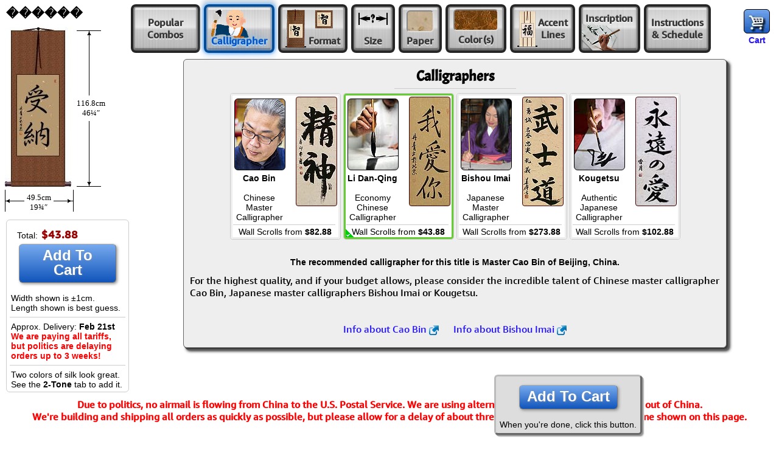

--- FILE ---
content_type: text/html; charset=UTF-8
request_url: https://www.orientaloutpost.com/options.php?cname=%EF%BF%BD%EF%BF%BD%EF%BF%BD%EF%BF%BD%EF%BF%BD%EF%BF%BD&cimg=21463+32013
body_size: 9612
content:
<!DOCTYPE html>
<html lang=en>
<head>
<meta name=viewport content="width=device-width,initial-scale=1,minimum-scale=1">
<link rel=icon type=image/png sizes=32x32 href="//a.ooi1.com/favicon-32x32.png">
<title>Customize your ������ Artwork</title>
<link rel=stylesheet href="//a.ooi1.com/style8b.css">
<link rel=stylesheet href="//a.ooi1.com/options9c.css">

<meta name=description content="Customize and buy a special ������ wall scroll. Choose your favorite color of silk, paper, and other options.">
<link rel=canonical href="https://www.orientaloutpost.com/options.php?cname=������&amp;cimg=21463+32013">
</head>
<body>
<form id=options class=mt5 name=options method=POST action="cart.php">
<input type=hidden name=cname value="������">
<input type=hidden name=cimg value="21463 32013">
<h1 class="titleBox">������</h1>

<div class="fr m5 mr10">
<a class="sp cart" href="cart.php" title="Go to Shopping Cart"></a><br>
<a class="scs" href="cart.php">Cart</a>
</div>
<div class="cl mockup"></div>
<div class=muPrice></div>

<a href="#popular" class=al1 id=popular style="width:114px"><span class=a2>Popular<br>Combos</span></a>
<a href="#calligrapher" class=al1 id=calligrapher><span class=bCall></span><span class="a2 ctxt">Calligrapher</span></a>
<a href="#mounting" class=al1 id=mounting><span class=bFormat1></span><span class=a2><span class=bFormat2></span><br>Format</span></a>
<a href="#size" class=al1 id=size><span class=a2><span class=bSize></span><br>Size</span></a>
<a href="#style" class="al1 dnldq" id=style><span class=a2><span class=bStyle></span><br>Style</span></a>
<a href="#paper" class=al1 id=paper title="Choose Paper Color / Pattern"><span class=a2><span id=bPaper class=cBox></span><br>Paper</span></a>
<a href="#silk" class=al1 id=silk><span class=a2><span id=bSilk></span><span id=bFrame></span><br>Color<span class=tinyspace style="font-size:.25em;">&nbsp;</span>(s)</span></a>
<a href="#accents" class=al1 id=accents><span class=bAccent></span><span class=a2>Accent<br>Lines</span></a>
<a href="#inscription" class=al1 id=inscription title="Have your special inscription written on your calligraphy"><span class=bIns></span><span class="a2 mIns">Inscription<br>&nbsp;</span></a>
<a href="#rush" class=al1 title="Enter your special instructions here" id=rush><span class=a2>Instructions<br>&amp; Schedule</span></a>

<br>

<div class=container>

<div id=populartab class="ca ma sbody">
<h2>Popular Combinations</h2>
<hr class=w200>

<p class=sl>Too many options? Keep it simple and click on one of these popular combinations below.
<br>Make a selection here, then carefully choose your calligrapher before adding this to your shopping cart.</p>
<br>
<div id=combo1 class="swsf p5 w100" title="Grass-Fiber Paper, Two-Toned Ivory/Copper Silk, and Accent Lines">
<img src="//a.ooi1.com/img/thumbs/a053310xk0vsivcu2301_21463_32013.jpg" width=46 height=114 alt="������ Scroll"><br><span class="bspan scs nw">My Signature<br>Style</span>
</div>

<div id=combo2 class="swsf p5 w100" title="Tan paper with copper silk">
<img src="//a.ooi1.com/img/thumbs/a033310xk0vscu000001_21463_32013.jpg" width=46 height=110 alt="������ Scroll"><br><span class="bspan scs nw">Old<br>Faithful</span>
</div>

<div id=combo3 class="swsf p5 w100" title="Red paper with ivory silk">
<img src="//a.ooi1.com/img/thumbs/a043310xk0vsiv000001_21463_32013.jpg" width=46 height=110 alt="������ Scroll"><br><span class="bspan scs nw">Lucky<br>Wedding</span>
</div>

<div id=combo4 class="swsf p5 w100" title="Orange paper with white silk">
<img src="//a.ooi1.com/img/thumbs/a153310xk0vswh000001_21463_32013.jpg" width=46 height=110 alt="������ Scroll"><br><span class="bspan scs nw">Buddha's<br>Delight</span>
</div>

<div id=combo5 class="swsf p5 w100" title="Dragon-etched tan paper with crazy blue/gold silk">
<img src="//a.ooi1.com/img/thumbs/a033310xk0vsbg000001_21463_32013.jpg" width=46 height=110 alt="������ Scroll"><br><span class="bspan scs nw">Byzantine<br>Dreams</span>
</div>

<br><br><br>
<h4>Gary's notes on these combinations:</h4>
<p class=sl><b>My Signature Style</b> is one I created for my own artwork. It was so popular at my walk-in gallery that I made it an option here.<br>
The <b>Old Faithful</b> goes with almost any decor and is easy on the budget.<br>
The red paper of <b>Lucky Wedding</b> is good for any festive occasion - with red being the good luck color of China.<br>
Buddhist text is often written on orange paper, thus the <b>Buddha's Delight</b> combination.<br>
Take a walk down the Silk Road to the wild west of China with <b>Bizantine Dreams</b>. It's blue/gold brocade changes color depending on how the light hits it.</p>
</div>

<div id=calligraphertab class="ca ma sbody">
<h2>Calligraphers</h2>
<hr class=w200>
<div class="swsf w180">
<input id=cb class="dn show" type=radio name=calligrapher value=a>
<label for=cb class=label title="Chinese Master Calligrapher">
<span class=cbsamp title="Cao Bin Sample"></span>
<span class="bspan fl">
<span class="cbi b1" title="Cao Bin"></span>
<span class="bspan sc"><strong>Cao Bin</strong>
<br><br>Chinese<br>Master<br>Calligrapher</span>
</span>
<span class="bhr ca">&nbsp;</span>
<span class="bspan sc">Wall Scrolls from <strong>$82.88</strong></span></label></div><div class="swsf w180">
<input id=ldq class="dn show" type=radio name=calligrapher value=d checked>
<label for=ldq class=label title="Economy Calligrapher">
<span class=ldqsamp title="Li Dan-Qing I Love You Sample"></span>
<span class="bspan fl">
<span class="ldqi b1"></span>
<span class="bspan sc"><strong>Li Dan-Qing</strong>
<br><br>Economy<br>Chinese<br>Calligrapher</span>
</span>
<span class="bhr ca">&nbsp;</span>
<span class="bspan sc">Wall Scrolls from <strong>$43.88</strong></span></label></div><div class="swsf w180">
<input id=bishou class="dn show" type=radio name=calligrapher value=m>
<label for=bishou class=label title="Japanese Master Calligrapher Bishou Imai">
<span class=misamp title="Bishou Bushido Sample"></span>
<span class="bspan fl">
<span class="mi b1" title="Bishou Imai"></span>
<span class="bspan sc"><strong>Bishou Imai</strong>
<br><br>Japanese<br>Master<br>Calligrapher</span>
</span>
<span class="bhr ca">&nbsp;</span>
<span class="bspan sc">Wall Scrolls from <strong>$273.88</strong></span></label></div><div class="swsf w180">
<input id=kgt class="dn show" type=radio name=calligrapher value=k>
<label for=kgt class=label title="Japanese Economy Calligrapher Kougetsu">
<span class=ksamp title="Kougetsu Eternal Love Sample"></span>
<span class="bspan fl">
<span class="kgti b1"></span>
<span class="bspan sc"><strong>Kougetsu</strong>
<br><br>Authentic<br>Japanese<br>Calligrapher</span>
</span>
<span class="bhr ca">&nbsp;</span>
<span class="bspan sc">Wall Scrolls from <strong>$102.88</strong></span></label></div><br><br><p class=scs>The recommended calligrapher for this title is Master Cao Bin of Beijing, China.</p><p>For the highest quality, and if your budget allows, please consider the incredible talent of Chinese master calligrapher Cao Bin, Japanese master calligraphers Bishou Imai or Kougetsu.</p>
<br>
<div class="nw m10 sf"><a href="cao-bin.php">Info about Cao Bin <span class="sp link"></span></a></div>
<div class="nw m10 sf"><a href="bishou.php">Info about Bishou Imai <span class="sp link"></span></a></div></div>

<div id=mountingtab class="ca ma sbody">
<h2>Artwork Mounting Format</h2>
<hr class=w200>

<div class="swsf w400">

<h3>Scrolls</h3>
<p class=sc>If in doubt, choose a vertical wall scroll.</p>

<div class="swsf w140">
<input id=mount_vs class="dn show" type=radio name=mounting value=vs checked>
<label for=mount_vs class="label pts5" title="Vertical Scroll">
<img src="//a.ooi1.com/img/thumbs/a033310xk0vscu000001_21463_32013.jpg" width=46 height=110 alt="������ Scroll"><span class="bspan scs nw mt5">Vertical Wall Scroll</span>
</label>
</div>
<div class=sf>

<div class="swsf w180">
<input id=mount_hs class="dn show" type=radio name=mounting value=hs >
<label for=mount_hs class="label pts5" title="Horizontal Wall Scroll">
<img src="//a.ooi1.com/img/thumbs/a033310xk0hscu000001_21463_32013.jpg" width=137 height=50 alt="������ Horizontal Wall Scroll"><span class="bspan scs">Horizontal Wall Scroll</span>
</label>
</div>

<br>

<div class="swsf w180">
<input id=mount_ss class="dn show" type=radio name=mounting value=ss >
<label for=mount_ss class="label pts5" title="Hand Scroll">
<img src="//a.ooi1.com/img/thumbs/a033310xk0sscu000001_21463_32013.jpg" width=144 height=46 alt="������ Hand Scroll"><span class="bspan scs">Hand Scroll</span>
</label>
</div>

</div>

<br><br><p class="ca sl"><b>I recommend that you choose a vertical wall scroll for most situations.</b> Just one nail or hook in your wall, unroll it, and you are done.<br><br>
Horizontal wall scrolls take special care to hang properly. The nails or hooks must be perfectly spaced on your wall (too close and the scroll droops, too far apart and you can't hang it or you tear it).<br><br>
Hand scrolls are also known as "Table Scrolls" and are very unusual. These cannot be hung on a wall. They are for display laying on a table or inside a glass case only.</p>
</div>
<div class="swsf w300">

<h3>Portraits</h3>
<div class="swsf w120">
<input id=mount_vp class="dn show" type=radio name=mounting value=vp >
<label for=mount_vp class="label pts5" title="Vertical Portrait">
<img src="//a.ooi1.com/img/thumbs/a033310xk0vpcu000001_21463_32013.jpg" width=38 height=67 alt="������ Vertical Portrait"><span class="bspan scs">Vertical Portrait<br><span class="red ui">$20 less</span></span>
</label>
</div>
<div class="swsf w130">
<input id=mount_hp class="dn show" type=radio name=mounting value=hp >
<label for=mount_hp class="label pts5" title="Horizontal Portrait">
<img src="//a.ooi1.com/img/thumbs/a033310xk0hpcu000001_21463_32013.jpg" width=72 height=38 alt="������ Horizontal Portrait"><span class="bspan scs nw">Horizontal Portrait<br><span class="red ui">$20 less</span></span>
</label>
</div>
<br><br>
<p class="ca sl">If you choose a portrait format, you will need to frame this artwork after it arrives at your home. 
<b>That can be expensive!</b></p>
<input class=dn type=radio name=aspect value=0 checked>
</div>

<br><br>
</div>

<div id=sizetab class="ca ma sbody">
<h2>Artwork Size</h2>
<hr class=w200>
<div class="swsf wa"><input id=sizecolumns_201 class="dn show" type=radio name=sizecolumns value=201 ><label for=sizecolumns_201 class="label p5" title="X-Small"><span class="bspan mt5 b">X-Small <span class="red ui">-$4</span></span><br><img class="fl m5" src="//a.ooi1.com/img/thumbs/a032010xk0vscu000001_21463_32013.jpg" width=34 height=87 alt="������ Scroll"><span class="bspan sl"><br>Approximate Widths...<br><span class=nw>Paper: 20cm (8&quot;)<br>At Silk Edges: 29cm (11&frac12;&quot;)<br>At Knobs: 39cm (15&frac12;&quot;)</span></span></label></div><div class="swsf wa"><input id=sizecolumns_271 class="dn show" type=radio name=sizecolumns value=271 ><label for=sizecolumns_271 class="label p5" title="Small"><span class="bspan mt5 b">Small <span class="red ui">-$2</span></span><br><img class="fl m5" src="//a.ooi1.com/img/thumbs/a032710xk0vscu000001_21463_32013.jpg" width=40 height=98 alt="������ Scroll"><span class="bspan sl"><br>Approximate Widths...<br><span class=nw>Paper: 27cm (10&frac12;&quot;)<br>At Silk Edges: 37cm (14&frac12;&quot;)<br>At Knobs: 46cm (18&quot;)</span></span></label></div><div class="swsf wa"><input id=sizecolumns_331 class="dn show" type=radio name=sizecolumns value=331 checked><label for=sizecolumns_331 class="label p5" title="Medium"><span class="bspan mt5 b">Medium <span class="red ui">&nbsp;</span></span><br><img class="fl m5" src="//a.ooi1.com/img/thumbs/a033310xk0vscu000001_21463_32013.jpg" width=46 height=110 alt="������ Scroll"><span class="bspan sl"><br>Approximate Widths...<br><span class=nw>Paper: 33cm (13&quot;)<br>At Silk Edges: 43cm (17&quot;)<br>At Knobs: 52cm (20&frac12;&quot;)</span></span></label></div><div class="swsf wa dnldq"><input id=sizecolumns_501 class="dn show" type=radio name=sizecolumns value=501 ><label for=sizecolumns_501 class="label p5" title="Large"><span class="bspan mt5 b">Large <span class="red ui">+$17&nbsp;</span></span><br><img class="fl m5" src="//a.ooi1.com/img/thumbs/a035010xk0vscu000001_21463_32013.jpg" width=61 height=139 alt="������ Scroll"><span class="bspan sl"><br>Approximate Widths...<br><span class=nw>Paper: 50cm (19&frac12;&quot;)<br>At Silk Edges: 60cm (23&frac12;&quot;)<br>At Knobs: 69cm (27&frac14;&quot;)</span></span></label></div><div class="swsf wa dnldq"><input id=sizecolumns_681 class="dn show" type=radio name=sizecolumns value=681 ><label for=sizecolumns_681 class="label p5" title="Jumbo"><span class="bspan mt5 b">Jumbo <span class="red ui">+$35&nbsp;</span></span><br><img class="fl m5" src="//a.ooi1.com/img/thumbs/a036810xk0vscu000001_21463_32013.jpg" width=76 height=169 alt="������ Scroll"><span class="bspan sl"><br>Approximate Widths...<br><span class=nw>Paper: 68cm (26&frac34;&quot;)<br>At Silk Edges: 78cm (30&frac34;&quot;)<br>At Knobs: 87cm (34&frac14;&quot;)</span></span></label></div><p class=sl>
Measurements at wooden knobs shown above apply only to <strong>vertical</strong> wall scrolls.<br>
Measurements are approximate, and be reduced by as much as 1.5cm (&frac34;&quot;) when trimmed during the mounting process.<br><br>
The size options above are based on width (not length). The length will follow a "natural flow" which is determined by the number of characters, number of columns, and in some cases the style of calligraphy.<br>
</p>
</div>
<div id=styletab class="ca ma sbody">
<h2>Calligraphy Writing Style</h2>
<hr class=w200>
<div class=dnldq>
<div class=swsf>
<input id=style_zs class="dn show" type=radio name=style value=zs >
<label class=label for=style_zs>
<span class="tensho dncb" title="Real Tensho Japanese Kanji Calligraphy"></span>
<span class="zhuan dnmi" title="Real Zhuanshu Chinese Calligraphy"></span>
<span class="ca bspan scs">Ancient<br>Seal<br>Script</span>
</label>
</div>

<div class=swsf>
<input id=style_ls class="dn show" type=radio name=style value=ls >
<label class=label for=style_ls>
<span class="reisho dncb" title="Real Reisho Japanese Kanji Calligraphy"></span>
<span class="lishu dnmi" title="Real Lishu Chinese Calligraphy"></span>
<span class="ca bspan scs">Official<br>Script</span>
</label>
</div>

<div class=swsf>
<input id=style_ks class="dn show" type=radio name=style value=ks >
<label class=label for=style_ks>
<span class="kaisho dncb" title="Real Kaisho Japanese Kanji Calligraphy"></span>
<span class="kaishu dnmi" title="Real Kaishu Chinese Calligraphy"></span>
<span class="ca bspan scs">Regular<br>Script</span>
</label>
</div>

<div class=swsf>
<input id=style_xk class="dn show" type=radio name=style value=xk checked>
<label class=label for=style_xk>
<span class="kaigyosho dncb" title="Real Kai-Gyosho Japanese Kanji Calligraphy"></span>
<span class="xingkai dnmi" title="Real Xingkai Chinese Calligraphy"></span>
<span class="ca bspan scs">Running<br>Regular<br>Script</span>
</label>
</div>

<div class=swsf>
<input id=style_xs class="dn show" type=radio name=style value=xs >
<label class=label for=style_xs>
<span class="gyosho dncb" title="Real Gyosho Japanese Kanji Calligraphy"></span>
<span class="xingshu dnmi" title="Real Xingshu Chinese Calligraphy"></span>
<span class="ca bspan scs">Running<br>Script</span>
</label>
</div>

<div class="swsf dncb">
<input id=style_xc class="dn show" type=radio name=style value=xc >
<label class=label for=style_xc>
<span class=gyososho title="Real Gyo-Sosho Japanese Kanji Calligraphy"></span>
<span class="ca bspan scs">Running<br>Cursive<br>Script</span>
</label>
</div>

<div class="swsf dncb">
<input id=style_cs class="dn show" type=radio name=style value=cs >
<label class=label for=style_cs>
<span class=sosho title="Real Sosho Japanese Kanji Calligraphy"></span>
<span class="ca bspan scs">Chaos<br>Cursive<br>Style</span>
</label>
</div>


<p class="ca sl">The images above are not the characters of your title, but rather, real samples of your chosen calligrapher's styles so that you can imagine what your project might look like.<br><br>
Because this is a custom hand-made item, expect the character on your artwork to vary somewhat from what you see above what is shown in the mockup at the left.<br><br>
<a href="chinese-calligraphy-characters.php">More about Japanese / Chinese calligraphy styles <span class="sp link"></span></a>
</p>
</div>
<div class="dncb dnmi"><p>You have selected the economy calligrapher, so the calligraphy styles tab does not apply. This calligrapher only writes in one style (Running Regular Script / Xing-Kaishu).</p>
</div>
</div>
<div id=papertab class="ca ma sbody">
<h2>Handmade Xuan Paper Color/Texture</h2>
<hr class=w200>

<div class="swsf max mx6">
<h3>Premium Paper w/ Gold Flecks</h3>
<p class=sl>These xuan papers with golden flecks add a touch of class to calligraphy artwork.</p>

<div class=swsf>
<input id=paper_01 class="dn show" type=radio name=paper value=01 >
<label for=paper_01 class=label title=Beige>
<span class="swatch cc01"></span>
<span class="bspan scs">Beige</span>
</label>
</div>

<div class=swsf>
<input id=paper_03 class="dn show" type=radio name=paper value=03 checked>
<label for=paper_03 class=label title=Tan>
<span class="swatch cc03"></span>
<span class="bspan scs">Tan</span>
</label>
</div>

<div class=swsf>
<input id=paper_04 class="dn show" type=radio name=paper value=04 >
<label for=paper_04 class=label title=Red>
<span class="swatch cc04"></span>
<span class="bspan scs">Red</span>
</label>
</div>

<div class=swsf>
<input id=paper_15 class="dn show" type=radio name=paper value=15 >
<label for=paper_15 class=label title=Orange>
<span class="swatch cc15"></span>
<span class="bspan scs">Orange</span>
</label>
</div>


<div class="swsf dnldq">
<input id=paper_19 class="dn show" type=radio name=paper value=19 >
<label for=paper_19 class=label title="Light Blue">
<span class="swatch cc19"></span>
<span class="bspan scs">Light Blue</span>
</label>
</div>
</div>

<div class="swsf max mx6 dnldq">
<h3>Artisan Papers</h3>
<p class=sl>These handmade xuan papers receive special treatments when they are laid and pressed.</p>

<div class=swsf>
<input id=paper_02 class="dn show" type=radio name=paper value=02 >
<label for=paper_02 class=label title="Natural Fiber">
<span class="swatch w100 cc02"></span>
<span class="bspan scs">Natural Fiber</span>
</label>
</div>

<div class=swsf>
<input id=paper_05 class="dn show" type=radio name=paper value=05 >
<label for=paper_05 class=label title="Grass Fiber">
<span class="swatch w100 cc05"></span>
<span class="bspan scs">Grass Fiber</span>
</label>
</div>

<div class=swsf>
<input id=paper_06 class="dn show" type=radio name=paper value=06 >
<label for=paper_06 class=label title="Hair-like Fiber">
<span class="swatch w100 cc06"></span>
<span class="bspan scs">Hairy Fiber</span>
</label>
</div>

<div class=swsf>
<input id=paper_07 class="dn show" type=radio name=paper value=07 >
<label for=paper_07 class=label title=Watermark>
<span class="swatch w100 cc07"></span>
<span class="bspan scs">Watermark</span>
</label>
</div>
</div>

<div class="swsf max mx6 dnldq">
<h3>Gold Etched / Stamped Patterns</h3>


<div class=swsf>
<input id=paper_09 class="dn show" type=radio name=paper value=09 >
<label for=paper_09 class=label title="Red Dragon Etched">
<span class="swatch w100 cc09"></span>
<span class="bspan scs">Red<br>Etched</span>
</label>
</div>

<div class=swsf>
<input id=paper_10 class="dn show" type=radio name=paper value=10 >
<label for=paper_10 class=label title="Light Tan Dragon Etched">
<span class="swatch w100 cc10"></span>
<span class="bspan scs">Light Tan<br>Etched</span>
</label>
</div>

<div class="swsf dncb">
<input id=paper_12 class="dn show" type=radio name=paper value=12 >
<label for=paper_12 class=label title="Light Tan Stamped">
<span class="swatch w100 cc12"></span>
<span class="bspan scs">Light Tan<br>Ink Stamped</span>
</label>
</div>

<div class="swsf dncb">
<input id=paper_23 class="dn show" type=radio name=paper value=23 >
<label for=paper_23 class=label title="Stamped Beige">
<span class="swatch w100 cc23"></span>
<span class="bspan scs">Beige<br>Ink Stamped</span>
</label>
</div>
<p class="sc red">Not available for large &amp; jumbo sizes.</p>
</div>

<div class="swsf max mx6">

<h3>Plain Papers</h3>

<div class=swsf>
<input id=paper_1p class="dn show" type=radio name=paper value=1p >
<label for=paper_1p class=label title="Plain White">
<span class="swatch cc1p"></span>
<span class="bspan scs">White</span>
</label>
</div>

<div class=swsf>
<input id=paper_3p class="dn show" type=radio name=paper value=3p >
<label for=paper_3p class=label title="Plain Tan">
<span class="swatch cc3p"></span>
<span class="bspan scs">Tan</span>
</label>
</div>

<div class=swsf>
<input id=paper_4p class="dn show" type=radio name=paper value=4p >
<label for=paper_4p class=label title="Plain Red">
<span class="swatch cc4p"></span>
<span class="bspan scs">Red</span>
</label>
</div>

<div class=swsf>
<input id=paper_5p class="dn show" type=radio name=paper value=5p >
<label for=paper_5p class=label title="Plain Orange">
<span class="swatch cc5p"></span>
<span class="bspan scs">Orange</span>
</label>
</div>

</div>
<hr class=w200>
<br>
<a href="silk-and-paper.php#papers">More info about individual papers <span class="sp link"></span></a>
<br><br>
</div>

<div id=silktab class="ca ma sbody">

<div class="fl flexDesc mt5">
<div class="swsf p10"><img src="//a.ooi1.com/img/thumbs/a053310xk0vsiv000001_21463_32013.jpg" width=46 height=110 alt="������ Scroll"></div>
<p class="sl w150 opDesc">A single color is simple, elegant, &amp; economical.</p>
</div>

<h2>Silk Brocade Color</h2>
<hr class=w200>

<div class="swsf max mx6 twotone">

<div class=swsf>
<input id=silk_cu class="dn show" type=radio name=silk value=cu checked>
<label for=silk_cu class=label title=Copper>
<span class="swatch cu"></span>
<span class="bspan scs">Copper</span>
</label>
</div>

<div class=swsf>
<input id=silk_iv class="dn show" type=radio name=silk value=iv >
<label for=silk_iv class=label title=Ivory>
<span class="swatch iv"></span>
<span class="bspan scs">Ivory</span>
</label>
</div>

<div class=swsf>
<input id=silk_wh class="dn show" type=radio name=silk value=wh >
<label for=silk_wh class=label title=White>
<span class="swatch wh"></span>
<span class="bspan scs">White</span>
</label>
</div>

<div class=swsf>
<input id=silk_pm class="dn show" type=radio name=silk value=pm >
<label for=silk_pm class=label title="Plain Mocha">
<span class="swatch pm"></span>
<span class="bspan scs">Plain Mocha</span>
</label>
</div>

<div class=swsf>
<input id=silk_pi class="dn show" type=radio name=silk value=pi >
<label for=silk_pi class=label title="Plain Ivory">
<span class="swatch pi"></span>
<span class="bspan scs">Plain Ivory</span>
</label>
</div>

<div class=swsf>
<input id=silk_pw class="dn show" type=radio name=silk value=pw >
<label for=silk_pw class=label title="Plain White">
<span class="swatch pw"></span>
<span class="bspan scs">Plain White</span>
</label>
</div>

<div class=swsf>
<input id=silk_gn class="dn show" type=radio name=silk value=gn >
<label for=silk_gn class=label title="Medium Green">
<span class="swatch gn"></span>
<span class="bspan scs">Med. Green</span>
</label>
</div>

<div class=swsf>
<input id=silk_fg class="dn show" type=radio name=silk value=fg >
<label for=silk_fg class=label title="Frost Green">
<span class="swatch fg"></span>
<span class="bspan scs">Frost Green</span>
</label>
</div>

<div class=swsf>
<input id=silk_fb class="dn show" type=radio name=silk value=fb >
<label for=silk_fb class=label title="Frost Blue">
<span class="swatch fb"></span>
<span class="bspan scs">Frost Blue</span>
</label>
</div>

<div class=swsf>
<input id=silk_bk class="dn show" type=radio name=silk value=bk >
<label for=silk_bk class=label title="Plain Black">
<span class="swatch bk"></span>
<span class="bspan scs">Plain Black</span>
</label>
</div>

<div class=swsf>
<input id=silk_rd class="dn show" type=radio name=silk value=rd >
<label for=silk_rd class=label title="Bright Red">
<span class="swatch rd"></span>
<span class="bspan scs">Lucky Red</span>
</label>
</div>

<div class=swsf>
<input id=silk_cm class="dn show" type=radio name=silk value=cm >
<label for=silk_cm class=label title="Crimson Pink Mist">
<span class="swatch cm"></span>
<span class="bspan scs">Pink Mist</span>
</label>
</div>

<div class=swsf>
<input id=silk_yl class="dn show" type=radio name=silk value=yl >
<label for=silk_yl class=label title="Emperor Yellow">
<span class="swatch yl"></span>
<span class="bspan scs">Emperor<br>Yellow</span>
</label>
</div>

<div class=swsf>
<input id=silk_bg class="dn show" type=radio name=silk value=bg >
<label for=silk_bg class=label title="Crazy Blue/Gold">
<span class="swatch bg"></span>
<span class="bspan scs">Crazy<br>Blue/Gold</span>
</label>
</div>

</div>
<br class=cl><br>
<hr class="cl m10">
<div class="cl fl flexDesc mt5">
<div class="swsf p10 mt5"><img src="//a.ooi1.com/img/thumbs/a053310xk0vsivcu0001_21463_32013.jpg" width=46 height=114 alt="������ Scroll"></div>
<p class="sl w150 opDesc">Turn your artwork into a visually-stunning <span class=nw>two-toned</span> masterpiece!<br><br>
Pick a color here that contrasts nicely with your main color and expresses your personal style.</p>
</div>

<h2>Two-Tone / Inner-Silk Color <span class="red ui">+$7</span></h2>
<hr class=w200>

<div class="swsf max mx6 twotone">

<div class=swsf>
<input id=frame_00 class="dn show" type=radio name=frame value=00 checked>
<label for=frame_00 class="label swatch none" title=None>
<span class="bspan b p10">None</span>
</label>
</div>

<br>

<div class=swsf>
<input id=frame_cu class="dn show" type=radio name=frame value=cu >
<label for=frame_cu class=label title=Copper>
<span class="swatch cu"></span>
<span class="bspan scs">Copper</span>
</label>
</div>

<div class=swsf>
<input id=frame_iv class="dn show" type=radio name=frame value=iv >
<label for=frame_iv class=label title=Ivory>
<span class="swatch iv"></span>
<span class="bspan scs">Ivory</span>
</label>
</div>

<div class=swsf>
<input id=frame_wh class="dn show" type=radio name=frame value=wh >
<label for=frame_wh class=label title=White>
<span class="swatch wh"></span>
<span class="bspan scs">White</span>
</label>
</div>

<div class=swsf>
<input id=frame_pm class="dn show" type=radio name=frame value=pm >
<label for=frame_pm class=label title="Plain Mocha">
<span class="swatch pm"></span>
<span class="bspan scs">Plain Mocha</span>
</label>
</div>

<div class=swsf>
<input id=frame_pi class="dn show" type=radio name=frame value=pi >
<label for=frame_pi class=label title="Plain Ivory">
<span class="swatch pi"></span>
<span class="bspan scs">Plain Ivory</span>
</label>
</div>

<div class=swsf>
<input id=frame_pw class="dn show" type=radio name=frame value=pw >
<label for=frame_pw class=label title="Plain White">
<span class="swatch pw"></span>
<span class="bspan scs">Plain White</span>
</label>
</div>

<div class=swsf>
<input id=frame_gn class="dn show" type=radio name=frame value=gn >
<label for=frame_gn class=label title="Medium Green">
<span class="swatch gn"></span>
<span class="bspan scs">Med. Green</span>
</label>
</div>

<div class=swsf>
<input id=frame_fg class="dn show" type=radio name=frame value=fg >
<label for=frame_fg class=label title="Frost Green">
<span class="swatch fg"></span>
<span class="bspan scs">Frost Green</span>
</label>
</div>

<div class=swsf>
<input id=frame_fb class="dn show" type=radio name=frame value=fb >
<label for=frame_fb class=label title="Frost Blue">
<span class="swatch fb"></span>
<span class="bspan scs">Frost Blue</span>
</label>
</div>

<div class=swsf>
<input id=frame_bk class="dn show" type=radio name=frame value=bk >
<label for=frame_bk class=label title="Plain Black">
<span class="swatch bk"></span>
<span class="bspan scs">Plain Black</span>
</label>
</div>

<div class=swsf>
<input id=frame_rd class="dn show" type=radio name=frame value=rd >
<label for=frame_rd class=label title="Bright Red">
<span class="swatch rd"></span>
<span class="bspan scs">Lucky Red</span>
</label>
</div>

<div class=swsf>
<input id=frame_cm class="dn show" type=radio name=frame value=cm >
<label for=frame_cm class=label title="Crimson Pink Mist">
<span class="swatch cm"></span>
<span class="bspan scs">Pink Mist</span>
</label>
</div>

<div class=swsf>
<input id=frame_yl class="dn show" type=radio name=frame value=yl >
<label for=frame_yl class=label title="Emperor Yellow">
<span class="swatch yl"></span>
<span class="bspan scs">Emperor<br>Yellow</span>
</label>
</div>

<div class=swsf>
<input id=frame_bg class="dn show" type=radio name=frame value=bg >
<label for=frame_bg class=label title="Crazy Blue/Gold">
<span class="swatch bg"></span>
<span class="bspan scs">Crazy<br>Blue/Gold</span>
</label>
</div>

</div>
<br><br>
<hr class="ca m10">
<br>
<a href="silk-and-paper.php#silks">More info about individual silks <span class="sp link"></span></a>
<p class="ca sl">Please note that all computer monitors display colors differently. In real life, the white is pure white, and the ivory has a warm yellow hue - some would call this "antique white". Please note that the medium green can vary widely in color!</p>
<p class=sl>The shade and pattern of these materials varies from time to time as we receive new batches from the loom/mill.</p>
<br>
</div>

<div id=accentstab class="ca ma sbody">
<h2>Accent Lines</h2>
<hr class=w200>

<img class="m5 fl back" src="//a.ooi1.com/calligraphy/linesamp.jpg" width=300 height=150 alt="Sample of accent lines">

<div class="sf w400">
<div class="swsf w160"><p class="tac b">Top Lines:</p>
<input id=toplines_0 class="fl dn show" type=radio name=toplines value=0 checked>
<label for=toplines_0 class="label p5 m2" title=None>None</label>
<input id=toplines_1 class="fl dn show" type=radio name=toplines value=1 >
<label for=toplines_1 class="label p5 m2" title=1>1 <span class="red ui">+$1</span></label>
<input id=toplines_2 class="fl dn show" type=radio name=toplines value=2 >
<label for=toplines_2 class="label p5 m2" title=2>2 <span class="red ui">+$2</span></label>
<input id=toplines_3 class="fl dn show" type=radio name=toplines value=3 >
<label for=toplines_3 class="label p5 m2" title=3>3 <span class="red ui">+$3</span></label>
</div>
<div class="swsf w160"><p class="tac b">Bottom Lines:</p>
<input id=bottomlines_0 class="fl dn show" type=radio name=bottomlines value=0 checked>
<label for=bottomlines_0 class="label p5 m2" title=None>None</label>
<input id=bottomlines_1 class="fl dn show" type=radio name=bottomlines value=1 >
<label for=bottomlines_1 class="label p5 m2" title=1>1 <span class="red ui">+$1</span></label>
<input id=bottomlines_2 class="fl dn show" type=radio name=bottomlines value=2 >
<label for=bottomlines_2 class="label p5 m2" title=2>2 <span class="red ui">+$2</span></label>
<input id=bottomlines_3 class="fl dn show" type=radio name=bottomlines value=3 >
<label for=bottomlines_3 class="label p5 m2" title=3>3 <span class="red ui">+$3</span></label>
</div>
</div>
<br class=ca>
<p class=sl>This is just a little accent of keylines that can be added to the top and bottom silk panels.<br>
The charge of $1 for each is mostly to cover the extra labor of this option.</p>
<hr class=m10>
<h2>Gold Strips <span class="red ui">+$6</span></h2>
<img class="m5 fl back" src="//a.ooi1.com/calligraphy/gpsamp.jpg" width=300 height=150 alt="Sample of Fancy Gold Strips">
<br><br><div class="swsf w240">
<input id=fancygold_0 class="fl dn show" type=radio name=fancygold value=0 checked>
<label for=fancygold_0 class="label p5 m2" title="No Gold Strips">None</label>
<input id=fancygold_y class="fl dn show" type=radio name=fancygold value=y >
<label for=fancygold_y class="label p5 m2" title="Add Fancy Gold Strips">Add Gold Strips <span class="red ui">+$6</span></label>
</div>
<p class=sl>This adds strips of fancy gold ribbon above and below the characters on the xuan paper.</p>
<br class=ca>
</div>


<div id=inscriptiontab class="ca ma sbody">
<h2>Inscription <span class="red ui">+$9</span></h2>
<hr class=w200>

<div class="sf w400">
<span class=nw>Enter your inscription here:</span>
<textarea class="mt5 w400" name=inscription rows=2></textarea>
</div>

<hr class=w200>

<p class=tac>Choose inscription option/location:</p>

<div class=swsf>
<input id=inscription_none class="dn show" type=radio name=inscriptionloc value=0 checked>
<label for=inscription_none class="label swatch none">
<span class="bspan p10 b">None</span>
</label>
</div>

<br>

<div class="swsf w240">
<input id=inscription_side class="dn show" type=radio name=inscriptionloc value=s >
<label class="label p5" for=inscription_side>
<span class="insside fr" title="Inscription at Left"></span>
<span class="m5 b bspan">Side</span>
<span class="w100 bspan sl m5">
<br><br>Vertically, on the side next to the main characters.<br><br>
Looks best with 2 or more main characters.</span>
</label>
</div>

<div class="swsf w240">
<input id=inscription_bottom class="dn show" type=radio name=inscriptionloc value=b >
<label class="label p5" for=inscription_bottom>
<span class="insbottom fr" title="Inscription at Bottom"></span>
<span class="m5 b bspan">Bottom</span>
<span class="w100 bspan sl m5">
<br><br>Below the main characters.<br><br>
Looks best with 1 or 2 main characters.</span>
</label>
</div>

<br>
<p class=sl>You can add an inscription such as your names (for couples or families) or a special salutation.<br>
We'll transliterate your names or translate your phrase into <span class=language>Mandarin Chinese</span> and have the calligrapher add it to your artwork.</p>

<p class=sl>Please try to make your inscription one clear and complete thought or sentence (with subject, verb, and object) or a couple of names arranged like: "Dick and Jane", or "Dick and Jane, married Oct 1st, 2002".<br>
<span class="red ui">Inscriptions longer than 1 sentence may require an extra charge.</span></p>
<p class=sl>Because you have chosen a <span class=language>Chinese</span> calligrapher, your inscription must be written in <span class=language>Chinese</span> with few exceptions.
<span class="nw red">Inscriptions cannot be hand-written in English.</span> However, you can email me if you need a Giclée print created that contains some English.</p>
</div>

<div id=rushtab class="ca ma sbody">
<h2>Special Instructions</h2>
<hr class=w200>

<div class=sf>
<p>Enter your special notes/instructions here:</p>
<textarea class=w400 name=instructions rows=2></textarea>
</div>
<p class=sl>Common requests from customers:<br>
1. Please match length with other wall scrolls on my order if possible.<br>
2. This is a gift, please send information about this title for the recipient.<br>
3. Adjust as needed to make wall scroll no longer than ____ feet.</p>
<p class=sl>I try to accommodate every special request whenever possible or practical.<br>
I'll email you if there's a problem with your request.</p>

<br><hr class=m10><br>

<h2>Delivery Schedule</h2>
<p class=sc>As of Jan 17th, 2026</p><hr class=w200>

<div class="swsf w200">
<input id=rush_1 class="dn show" type=radio name=rush value=1 checked>
<label class="label p5" for=rush_1 title="Standard Delivery Service">
<span class="tac b">Standard<span class="red ui">&nbsp;</span></span><br>
<br><br>Approximate Delivery:<br><br><br><span class="dnldq dncb">Mar 7th</span><span class=dnmi>Feb 22nd</span></label>
</div>

<div class="swsf w200">
<input id=rush_3 class="dn show" type=radio name=rush value=3 >
<label class="label p5" for=rush_3 title="Rush Delivery Service">
<span class="tac b">Rush <span class="red ui">+$10</span></span><br>
<br><br>Approximate Delivery:<br><br><br><span class="dnldq dncb">Feb 21st</span><span class=dnmi>Feb 8th</span></label>
</div>

<br class=ca>
<p class="dn dnldq dncb">Keep in mind that you've selected a Japanese master calligrapher. This takes a little longer because in most cases, the raw calligraphy must be shipped from Japan to our workshop in Beijing, and then to you. This is how we save you about $100 compared to typical Japanese calligraphy, but it does take longer.</p><br><br><p class=ptit>I suggest you skip the rush service right now. I cannot offer a guarantee other than a promise that we will make every effort to deliver your order ASAP.</p>
<p>It's January 2026, and I can't believe it, but we are still overcoming a lot of COVID-19 issues. Right now, the main problem is the lack of passenger aircraft flying out of Beijing. Mail usually travels in the bellies of those aircraft. Less aircraft = backed up mail service.<br>
<b class=red>Please allow for a delay of about three weeks past the timeframes shown above.</b></p>

<p><span class="red ui"><del>If Rush Service is late, get up to 3 times your rush fee back:</del></span><br>
<del>If I deliver late, just let me know and you'll get <strong>triple your rush fees back</strong> ($30) in a gift certificate (or double if you want a direct refund instead).</del></p>
</div>
</div>
<div class="dnmob continue">
<button type=submit class="bb lg m10" title="Add To Cart">Add To Cart</button>
<div class="sr mt5">When you're done, <span class=nw>click this button.</span></div>
</div>
</form>
<p class="tac ca red">Due to politics, no airmail is flowing from China to the U.S. Postal Service. We are using alternate means to get custom artwork out of China.<br>
We're building and shipping all orders as quickly as possible, but please allow for a delay of about three weeks past the normal timeframe shown on this page.</p>

<noscript>You don't have Javascript enabled. You're very security conscious, but without Javascript, this page does not function well. You can still order your custom wall scroll, but just so you know, this page is really cool if only you could see all the neat features I wrote into it.</noscript>


<br><br><br><br><br><br>
<br class=ca>
<div id=foot class=inner>

<footer>
<p class="ft sl">
Important Pages:
<a href="https://www.orientaloutpost.com">Home</a>
<a href="asian-art.php">Art Gallery Categories</a>
<a href="new-asian-art.php">Newly-Listed Artwork</a>
</p>
<p class="ft sl">
Information Pages:
<a href="asian-art-mounting.php">How We Make Our Wall Scrolls</a>
<a href="asian-art/">How Chinese Paintings are Mounted</a>
<a href="wall-scrolls/">How To Care For Wall Scrolls</a>
<a href="chinese-character-japanese-kanji-tattoo-service.php">Chinese &amp; Japanese Tattoo Templates</a>
</p>
<p class="ft sl">
About Oriental Outpost:
<a href="about.php">About Us</a>
<a href="aboutchina.php">About China</a>
<a href="blogs.php">Gary's Stories</a>
<a href="journey2017.php">Asian Art Adventures</a>
</p>
<p class="ft sl">
How-To &amp; Dictionary Pages:
<a href="framing.php">Framing Suggestions</a>
<a href="howtoframe.php">How To Frame Asian Art</a>
<a href="dictionary.php">Free Chinese/Japanese Dictionary</a>
<a href="shufa.php">Chinese Calligraphy Dictionary</a>
</p>

<p class="ft sl">
Special Artwork Category Pages:
<a href="kakejiku.php">Japanese Kakejiku</a>
<a href="makimono.php">Japanese Makimono</a>
<a href="wall-scrolls/hanging-scrolls.php">Hanging Scrolls</a>
<a href="chinese-calligraphy-wall-hanging.html">Chinese Calligraphy Wall Hangings</a>
<a href="japanese-calligraphy-wall-hanging.html">Japanese Calligraphy Wall Hangings</a>
<a href="japanese-wall-scrolls.php">Japanese Scrolls</a>
<a href="route.htm">Chinese Artwork Index</a>
<a href="https://www.art-asian.com">Asian Art</a> <a href="japanese-hanging-scrolls.php">Japanese Hanging Scrolls</a> <a href="https://www.japanese-scroll.com">Japanese Scroll for Sale</a> </p>

<p class=sc>
<a href="sitemap.html">Site Map</a>
</p>

<p class="sc ca"><a href="image-policy.php">Image Use Policy</a> | <a href="privacy.php">Privacy Policy</a> | <a href="30day.php">Satisfaction Guarantee / Return and Refund Policy</a></p>
<p class=sc>San Diego, California, USA</p>

<p class=sc>&copy; Oriental Outpost 2002 - 2026 &nbsp; - &nbsp; All Rights Reserved</p>
<br><br><br><br>
</footer>
</div>
<script src="//ajax.googleapis.com/ajax/libs/jquery/3.5.1/jquery.min.js"></script>
<script src="//a.ooi1.com/js/pop7r.min.js"></script>

<script async src="//www.googletagmanager.com/gtag/js?id=UA-481758-1"></script>
<script>window.dataLayer=window.dataLayer||[];function gtag(){dataLayer.push(arguments);}gtag('js',new Date());gtag('config','UA-481758-1');</script>

<script>/*<![CDATA[*/
var cimg = '21463 32013'; // NCR codes for characters - changes with different titles
var cname = '������'; // Title of calligraphy - changes
var image = ''; // Used sometimes for customer's having their own artwork mounted
var cid = ''; // Used when more than 60 characters
/*]]>*/</script>
<script src="//a.ooi1.com/js/options9.js"></script>

<script>/*<![CDATA[*/
$(changeToLDQ);/*]]>*/</script>
</body>
</html>

--- FILE ---
content_type: text/html; charset=UTF-8
request_url: https://www.orientaloutpost.com/includes/mockup8.php?code=d033310xk0vscu000001&cimg=21463%2032013&image=&cid=
body_size: 521
content:
<div class="fl nw tal vat">
<img class=ilb src="//ooi1.com/img/d/d033310xk0vscu000001_21463_32013.jpg" width=109 height=262 alt="Scroll">
<div class="varw ilb vat mt5" style="height:255px">
<div class=vext></div><div class="sp uah ma"></div>
<div class="tc m" style="height:241px"><div class=v-dim>116.8cm<br>46&frac14;&#8243;</div></div>
<div class="sp dah ma"></div><div class=vext></div>
</div>
<br>
<div class="harw ilb mt5" style="width:111px">
<div class="fl hext"></div>
<div class=fl style="width:109px">
<div class="fl mt15 sp lah"></div><div class="fr mt15 sp rah"></div>
<div class="ma m h-dim">49.5cm<br>19&frac34;&#8243;</div>
</div>
<div class="fl hext"></div>
</div>
</div><split><div class=w190>
<p><span class=sl>Total:</span> <span class="pr nw">$43.88</span><button type=submit class="bb lg m5" title="Add To Cart">Add To Cart</button><p class="sl m0">Width shown is &#177;1cm.<br>Length shown is best guess.</p><hr class=muhr><p class="sl m0">Approx. Delivery: <strong class=nw>Feb 21st</strong>
<br><span class=red>We are paying all tariffs, but politics are delaying orders up to 3 weeks!</span>
</p><hr class=muhr><p class="sl m0">Two colors of silk look great.<br>See the <strong>2-Tone</strong> tab to add it.</p>